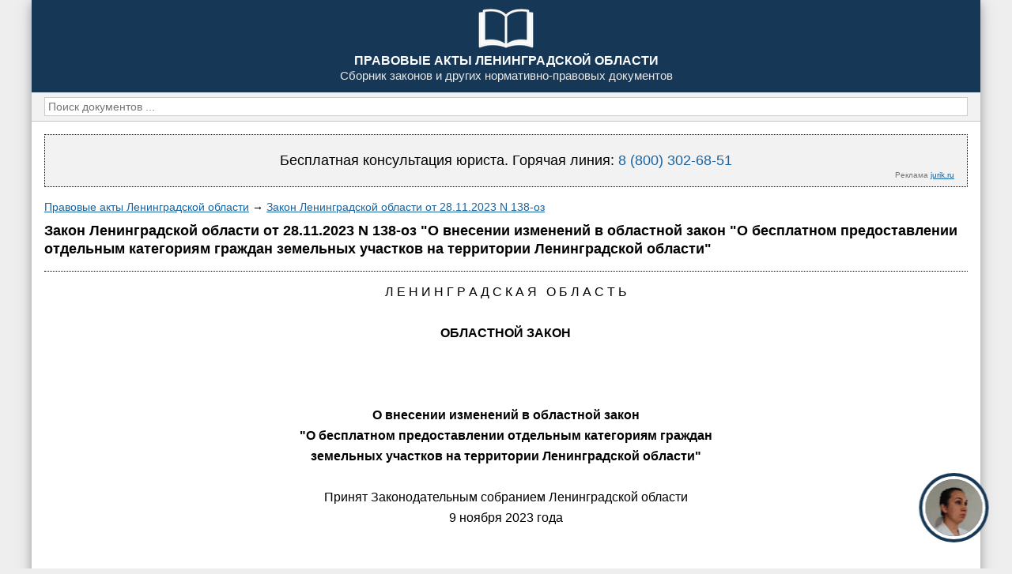

--- FILE ---
content_type: text/html; charset=UTF-8
request_url: https://lenoblpravo.ru/zakon/2023/11/28/n-138-oz/
body_size: 10571
content:
<!doctype html>
<html lang="ru">
<head>
<meta charset="utf-8">
<meta name="robots" content="noarchive">
<meta name="viewport" content="width=device-width,initial-scale=1">
<title>Закон Ленинградской области от 28.11.2023 N 138-оз</title>
<meta name="description" content="Закон Ленинградской области от 28.11.2023 N 138-оз &quot;О внесении изменений в областной закон &quot;О бесплатном предоставлении отдельным категориям граждан земельных участков на территории Ленинградской области&quot;">
<link rel="shortcut icon" type="image/ico" href="/favicon.ico" />

<style>
progress,sub,sup{vertical-align:baseline}[type=checkbox],[type=radio],legend{padding:0}button,hr,input{overflow:visible}.w3-display-container,.w3-tooltip,sub,sup{position:relative}.w3-bar .w3-button,legend{white-space:normal}.w3-image,article img{height:auto}.w3-image,legend,p,p.w3-n3{max-width:100%}html,table{box-sizing:border-box}html{-ms-text-size-adjust:100%;-webkit-text-size-adjust:100%;overflow-x:hidden}*,:after,:before{box-sizing:inherit}body{margin:0}.w3-display-container:hover .w3-display-hover,.w3-dropdown-hover:hover .w3-dropdown-content,article,aside,details,figcaption,figure,footer,header,main,menu,nav,section{display:block}summary{display:list-item}.w3-display-container:hover span.w3-display-hover,.w3-tooltip:hover .w3-text,audio,canvas,progress,video{display:inline-block}audio:not([controls]){display:none;height:0}.w3-display-hover,.w3-tooltip .w3-text,[hidden],template{display:none}a{background-color:transparent;color:#1863a1}a:active,a:hover{outline-width:0}abbr[title]{border-bottom:none;text-decoration:underline;text-decoration:underline dotted}b,strong{font-weight:bolder}dfn{font-style:italic}mark{background:#ff0;color:#000}small{font-size:80%}sub,sup{font-size:75%;line-height:0}sub{bottom:-.25em}sup{top:-.5em}figure{margin:1em 40px}img{border-style:none;vertical-align:middle}code,kbd,pre,samp{font-family:monospace,monospace;font-size:1em}button,input,optgroup,select,textarea{font:inherit;margin:0}optgroup{font-weight:700}button,select{text-transform:none}[type=button],[type=reset],[type=submit],button{-webkit-appearance:button}[type=button]::-moz-focus-inner,[type=reset]::-moz-focus-inner,[type=submit]::-moz-focus-inner,button::-moz-focus-inner{border-style:none;padding:0}.w3-bordered tr,.w3-table-all tr,.w3-ul li{border-bottom:1px solid #ddd}[type=button]:-moz-focusring,[type=reset]:-moz-focusring,[type=submit]:-moz-focusring,button:-moz-focusring{outline:ButtonText dotted 1px}fieldset{border:1px solid silver;margin:0 2px;padding:.35em .625em .75em}legend{color:inherit;display:table}textarea{overflow:auto}[type=number]::-webkit-inner-spin-button,[type=number]::-webkit-outer-spin-button{height:auto}[type=search]{-webkit-appearance:textfield;outline-offset:-2px}[type=search]::-webkit-search-decoration{-webkit-appearance:none}::-webkit-file-upload-button{-webkit-appearance:button;font:inherit}h3{font-size:24px}h4{font-size:20px}h5{font-size:18px}.w3-n14,.w3-n21,.w3-n27,.w3-n33,.w3-n35,.w3-n37,.w3-n38,.w3-n40,.w3-n46,.w3-n53,.w3-n54,.w3-n62,body,h6,html{font-size:16px}.w3-serif{font-family:serif}h1,h2,h3,h4,h5,h6{font-family:"Segoe UI",Arial,sans-serif;font-weight:400;margin:10px 0}h1,h2{font-weight:700}.w3-wide{letter-spacing:4px}hr{box-sizing:content-box;height:0;border:0;border-top:1px solid #eee;margin:20px 0}.w3-table,.w3-table-all{border-collapse:collapse;border-spacing:0;width:100%;display:table}.w3-badge,.w3-btn,.w3-button,.w3-tag{display:inline-block;text-align:center}.w3-table-all{border:1px solid #ccc}.w3-striped tbody tr:nth-child(2n),.w3-table-all tr:nth-child(2n){background-color:#f1f1f1}.w3-table-all tr:nth-child(odd){background-color:#fff}.w3-hoverable tbody tr:hover,.w3-ul.w3-hoverable li:hover{background-color:#ccc}.w3-bar-block.w3-center .w3-bar-item,.w3-centered tr td,.w3-centered tr th{text-align:center}.w3-table td,.w3-table th,.w3-table-all td,.w3-table-all th{padding:8px;display:table-cell;text-align:left;vertical-align:top}.w3-table td:first-child,.w3-table th:first-child,.w3-table-all td:first-child,.w3-table-all th:first-child{padding-left:16px}.w3-btn,.w3-button{border:none;padding:8px 16px;vertical-align:middle;overflow:hidden;text-decoration:none;color:inherit;background-color:inherit;cursor:pointer;white-space:nowrap;-webkit-touch-callout:none;-webkit-user-select:none;-khtml-user-select:none;-moz-user-select:none;-ms-user-select:none;user-select:none}.w3-modal,.w3-sidebar{overflow:auto;height:100%}.w3-btn:hover{box-shadow:0 8px 16px 0 rgba(0,0,0,.2),0 6px 20px 0 rgba(0,0,0,.19)}.w3-btn:disabled,.w3-button:disabled,.w3-disabled{cursor:not-allowed;opacity:.3}.w3-disabled *,:disabled *{pointer-events:none}.w3-btn.w3-disabled:hover,.w3-btn:disabled:hover{box-shadow:none}.w3-badge,.w3-tag{background-color:#000;color:#fff;padding-left:8px;padding-right:8px}.w3-badge,.w3-circle{border-radius:50%}.w3-ul{list-style-type:none;padding:0;margin:0}.w3-ul li{padding:8px 16px}.w3-ripple:active{opacity:.5}.w3-ripple{transition:opacity}.w3-input{display:block;border:none;border-bottom:1px solid #ccc;width:100%}.w3-select{padding:9px 0;width:100%;border:none;border-bottom:1px solid #ccc}.w3-dropdown-click,.w3-dropdown-hover{position:relative;display:inline-block;cursor:pointer}.w3-dropdown-click:hover,.w3-dropdown-click:hover>.w3-button:first-child,.w3-dropdown-hover:first-child,.w3-dropdown-hover:hover>.w3-button:first-child{background-color:#ccc;color:#000}.w3-dropdown-content{cursor:auto;color:#000;background-color:#fff;display:none;position:absolute;min-width:160px;margin:0;padding:0;z-index:1}.w3-check,.w3-radio{width:24px;height:24px;position:relative;top:6px}.w3-sidebar{width:200px;background-color:#fff;position:fixed!important;z-index:1}.w3-bar-block .w3-dropdown-click,.w3-bar-block .w3-dropdown-hover,.w3-modal,div.ya-site-form__input{width:100%}.w3-bar-block .w3-dropdown-click .w3-dropdown-content,.w3-bar-block .w3-dropdown-hover .w3-dropdown-content{min-width:100%}.w3-bar-block .w3-dropdown-click .w3-button,.w3-bar-block .w3-dropdown-hover .w3-button{width:100%;text-align:left;padding:8px 16px}#main,.w3-main{transition:margin-left .4s}.w3-modal{z-index:3;display:none;padding-top:100px;position:fixed;left:0;top:0;background-color:rgba(0,0,0,.4)}.w3-modal-content{margin:auto;background-color:#fff;position:relative;padding:0;outline:0;width:600px}.w3-bar{width:100%;overflow:hidden}.w3-center .w3-bar{display:inline-block;width:auto}.w3-bar .w3-bar-item{padding:8px 16px;float:left;width:auto;border:none;display:block;outline:0}.w3-bar .w3-dropdown-click,.w3-bar .w3-dropdown-hover{position:static;float:left}.w3-bar-block .w3-bar-item{width:100%;display:block;padding:8px 16px;text-align:left;border:none;white-space:normal;float:none;outline:0}.w3-block{display:block;width:100%}.w3-responsive{display:block;overflow-x:auto}.w3-bar:after,.w3-bar:before,.w3-cell-row:after,.w3-cell-row:before,.w3-clear:after,.w3-clear:before,.w3-container:after,.w3-container:before,.w3-panel:after,.w3-panel:before,.w3-row-padding:after,.w3-row-padding:before,.w3-row:after,.w3-row:before{content:"";display:table;clear:both}.w3-col,.w3-half,.w3-quarter,.w3-third,.w3-threequarter,.w3-twothird{float:left;width:100%}.w3-col.s1{width:8.33333%}.w3-col.s2{width:16.66666%}.w3-col.s3{width:24.99999%}.w3-col.s4{width:33.33333%}.w3-col.s5{width:41.66666%}.w3-col.s6{width:49.99999%}.w3-col.s7{width:58.33333%}.w3-col.s8{width:66.66666%}.w3-col.s9{width:74.99999%}.w3-col.s10{width:83.33333%}.w3-col.s11{width:91.66666%}.w3-col.s12{width:99.99999%}@media (min-width:601px){.w3-col.m1{width:8.33333%}.w3-col.m2{width:16.66666%}.w3-col.m3,.w3-quarter{width:24.99999%}.w3-col.m4,.w3-third{width:33.33333%}.w3-col.m5{width:41.66666%}.w3-col.m6,.w3-half{width:49.99999%}.w3-col.m7{width:58.33333%}.w3-col.m8,.w3-twothird{width:66.66666%}.w3-col.m9,.w3-threequarter{width:74.99999%}.w3-col.m10{width:83.33333%}.w3-col.m11{width:91.66666%}.w3-col.m12{width:99.99999%}}.w3-rest{overflow:hidden}.w3-stretch{margin-left:-16px;margin-right:-16px}.w3-auto,.w3-content{margin-left:auto;margin-right:auto}.w3-auto{max-width:1140px}.w3-cell-row{display:table;width:100%}.w3-cell{display:table-cell}.w3-cell-top{vertical-align:top}.w3-cell-middle,article img{vertical-align:middle}.w3-cell-bottom{vertical-align:bottom}.w3-hide{display:none!important}.w3-show,.w3-show-block{display:block!important}.w3-show-inline-block{display:inline-block!important}@media (max-width:1205px){.w3-auto{max-width:95%}}@media (max-width:600px){.w3-modal-content{margin:0 10px;width:auto!important}.w3-modal{padding-top:30px}.w3-dropdown-click.w3-mobile .w3-dropdown-content,.w3-dropdown-hover.w3-mobile .w3-dropdown-content{position:relative}.w3-hide-small{display:none!important}.w3-mobile{display:block;width:100%!important}.w3-bar-item.w3-mobile,.w3-dropdown-click.w3-mobile,.w3-dropdown-hover.w3-mobile{text-align:center}.w3-dropdown-click.w3-mobile,.w3-dropdown-click.w3-mobile .w3-btn,.w3-dropdown-click.w3-mobile .w3-button,.w3-dropdown-hover.w3-mobile,.w3-dropdown-hover.w3-mobile .w3-btn,.w3-dropdown-hover.w3-mobile .w3-button{width:100%}}@media (max-width:768px){.w3-modal-content{width:500px}.w3-modal{padding-top:50px}}@media (min-width:993px){.w3-col.l1{width:8.33333%}.w3-col.l2{width:16.66666%}.w3-col.l3{width:24.99999%}.w3-col.l4{width:33.33333%}.w3-col.l5{width:41.66666%}.w3-col.l6{width:49.99999%}.w3-col.l7{width:58.33333%}.w3-col.l8{width:66.66666%}.w3-col.l9{width:74.99999%}.w3-col.l10{width:83.33333%}.w3-col.l11{width:91.66666%}.w3-col.l12{width:99.99999%}.w3-modal-content{width:900px}.w3-hide-large{display:none!important}.w3-sidebar.w3-collapse{display:block!important}}@media (max-width:992px) and (min-width:601px){.w3-hide-medium{display:none!important}}@media (max-width:992px){.w3-sidebar.w3-collapse{display:none}.w3-main{margin-left:0!important;margin-right:0!important}.w3-auto{max-width:100%}}.w3-bottom,.w3-top{position:fixed;width:100%;z-index:1}.w3-top{top:0}.w3-bottom{bottom:0}.w3-overlay{position:fixed;display:none;width:100%;height:100%;top:0;left:0;right:0;bottom:0;background-color:rgba(0,0,0,.5);z-index:2}.w3-display-topleft{position:absolute;left:0;top:0}.w3-display-topright{position:absolute;right:0;top:0}.w3-display-bottomleft{position:absolute;left:0;bottom:0}.w3-display-bottomright{position:absolute;right:0;bottom:0}.w3-display-middle{position:absolute;top:50%;left:50%;transform:translate(-50%,-50%);-ms-transform:translate(-50%,-50%)}.w3-display-left{position:absolute;top:50%;left:0;transform:translate(0,-50%);-ms-transform:translate(0,-50%)}.w3-display-right{position:absolute;top:50%;right:0;transform:translate(0,-50%);-ms-transform:translate(0,-50%)}.w3-display-topmiddle{position:absolute;left:50%;top:0;transform:translate(-50%,0);-ms-transform:translate(-50%,0)}.w3-display-bottommiddle{position:absolute;left:50%;bottom:0;transform:translate(-50%,0);-ms-transform:translate(-50%,0)}.w3-display-position{position:absolute}.w3-round-small{border-radius:2px}.w3-round,.w3-round-medium{border-radius:4px}.w3-round-large{border-radius:8px}.w3-round-xlarge{border-radius:16px}.w3-round-xxlarge{border-radius:32px}.w3-row-padding,.w3-row-padding>.w3-col,.w3-row-padding>.w3-half,.w3-row-padding>.w3-quarter,.w3-row-padding>.w3-third,.w3-row-padding>.w3-threequarter,.w3-row-padding>.w3-twothird{padding:0 8px}.w3-container,.w3-panel{padding:.01em 16px}.w3-code,.w3-codespan{font-family:Consolas,"courier new";font-size:16px}.w3-code{width:auto;background-color:#fff;padding:8px 12px;border-left:4px solid #4caf50;word-wrap:break-word}.w3-codespan{color:#dc143c;background-color:#f1f1f1;padding-left:4px;padding-right:4px;font-size:110%}.w3-card,.w3-card-2{box-shadow:0 2px 5px 0 rgba(0,0,0,.16),0 2px 10px 0 rgba(0,0,0,.12)}.w3-card-4,.w3-hover-shadow:hover{box-shadow:0 4px 10px 0 rgba(0,0,0,.2),0 4px 20px 0 rgba(0,0,0,.19)}.w3-spin{animation:2s linear infinite w3-spin}@keyframes w3-spin{0%{transform:rotate(0)}100%{transform:rotate(359deg)}}.w3-animate-fading{animation:10s infinite fading}@keyframes fading{0%,100%{opacity:0}50%{opacity:1}}.w3-animate-opacity{animation:.8s opac}@keyframes opac{from{opacity:0}to{opacity:1}}.w3-animate-top{position:relative;animation:.4s animatetop}@keyframes animatetop{from{top:-300px;opacity:0}to{top:0;opacity:1}}.w3-animate-left{position:relative;animation:.4s animateleft}@keyframes animateleft{from{left:-300px;opacity:0}to{left:0;opacity:1}}.w3-animate-right{position:relative;animation:.4s animateright}@keyframes animateright{from{right:-300px;opacity:0}to{right:0;opacity:1}}.w3-animate-bottom{position:relative;animation:.4s animatebottom}@keyframes animatebottom{from{bottom:-300px;opacity:0}to{bottom:0;opacity:1}}.w3-animate-zoom{animation:.6s animatezoom}@keyframes animatezoom{from{transform:scale(0)}to{transform:scale(1)}}.w3-animate-input{transition:width .4s ease-in-out}.w3-animate-input:focus{width:100%!important}.w3-hover-opacity:hover,.w3-opacity{opacity:.6}.w3-hover-opacity-off:hover,.w3-opacity-off{opacity:1}.w3-opacity-max{opacity:.25}.w3-opacity-min{opacity:.75}.w3-grayscale-max,.w3-greyscale-max,.w3-hover-grayscale:hover,.w3-hover-greyscale:hover{filter:grayscale(100%)}.w3-grayscale,.w3-greyscale{filter:grayscale(75%)}.w3-grayscale-min,.w3-greyscale-min{filter:grayscale(50%)}.w3-sepia{filter:sepia(75%)}.w3-hover-sepia:hover,.w3-sepia-max{filter:sepia(100%)}.w3-sepia-min{filter:sepia(50%)}.w3-tiny{font-size:10px!important}.w3-large{font-size:18px!important}.w3-xlarge{font-size:24px!important}.w3-xxlarge{font-size:36px!important}.w3-xxxlarge{font-size:48px!important}.w3-jumbo{font-size:64px!important}.w3-left-align{text-align:left!important}.w3-right-align{text-align:right!important}.w3-justify{text-align:justify!important}.w3-center{text-align:center!important}.w3-border-0{border:0!important}.w3-border{border:1px solid #ccc!important}.w3-border-top{border-top:1px solid #ccc!important}.w3-border-bottom{border-bottom:1px solid #ccc!important}.w3-border-left{border-left:1px solid #ccc!important}.w3-border-right{border-right:1px solid #ccc!important}.w3-topbar{border-top:6px solid #ccc!important}.w3-bottombar{border-bottom:6px solid #ccc!important}.w3-leftbar{border-left:6px solid #ccc!important}.w3-rightbar{border-right:6px solid #ccc!important}.w3-code,.w3-margin-16,.w3-section{margin-top:16px!important;margin-bottom:16px!important}.w3-margin{margin:16px!important}.w3-margin-left{margin-left:16px!important}.w3-margin-right{margin-right:16px!important}.w3-padding-small{padding:4px 8px!important}.w3-padding{padding:8px 16px!important}.w3-padding-large{padding:12px 24px!important}.w3-padding-16{padding-top:16px!important;padding-bottom:16px!important}.w3-padding-24{padding-top:24px!important;padding-bottom:24px!important}.w3-padding-32{padding-top:32px!important;padding-bottom:32px!important}.w3-padding-48{padding-top:48px!important;padding-bottom:48px!important}.w3-padding-64{padding-top:64px!important;padding-bottom:64px!important}.w3-left{float:left!important}.w3-right{float:right!important}.w3-button:hover{color:#000!important;background-color:#ccc!important}.w3-hover-none:hover,.w3-transparent{background-color:transparent!important}.w3-hover-none:hover{box-shadow:none!important}.w3-amber,.w3-hover-amber:hover{color:#000!important;background-color:#ffc107!important}.w3-aqua,.w3-hover-aqua:hover{color:#000!important;background-color:#0ff!important}.w3-blue,.w3-hover-blue:hover{color:#fff!important;background-color:#2196f3!important}.w3-hover-light-blue:hover,.w3-light-blue{color:#000!important;background-color:#87ceeb!important}.w3-brown,.w3-hover-brown:hover{color:#fff!important;background-color:#795548!important}.w3-cyan,.w3-hover-cyan:hover{color:#000!important;background-color:#00bcd4!important}.w3-blue-gray,.w3-blue-grey,.w3-hover-blue-gray:hover,.w3-hover-blue-grey:hover{color:#fff!important;background-color:#607d8b!important}.w3-green,.w3-hover-green:hover{color:#fff!important;background-color:#4caf50!important}.w3-hover-light-green:hover,.w3-light-green{color:#000!important;background-color:#8bc34a!important}.w3-hover-indigo:hover,.w3-indigo{color:#fff!important;background-color:#3f51b5!important}.w3-hover-khaki:hover,.w3-khaki{color:#000!important;background-color:khaki!important}.w3-hover-lime:hover,.w3-lime{color:#000!important;background-color:#cddc39!important}.w3-hover-orange:hover,.w3-orange{color:#000!important;background-color:#ff9800!important}.w3-deep-orange,.w3-hover-deep-orange:hover{color:#fff!important;background-color:#ff5722!important}.w3-hover-pink:hover,.w3-pink{color:#fff!important;background-color:#e91e63!important}.w3-hover-purple:hover,.w3-purple{color:#fff!important;background-color:#9c27b0!important}.w3-deep-purple,.w3-hover-deep-purple:hover{color:#fff!important;background-color:#673ab7!important}.w3-hover-red:hover,.w3-red{color:#fff!important;background-color:#f44336!important}.w3-hover-sand:hover,.w3-sand{color:#000!important;background-color:#fdf5e6!important}.w3-hover-teal:hover,.w3-teal{color:#fff!important;background-color:#009688!important}.w3-hover-yellow:hover,.w3-yellow{color:#000!important;background-color:#ffeb3b!important}.w3-hover-white:hover,.w3-white{color:#000!important;background-color:#fff!important}.w3-black,.w3-hover-black:hover,table.ya-site-form__search{background-color:#000!important}.w3-black,.w3-hover-black:hover{color:#fff!important}.w3-gray,.w3-grey,.w3-hover-gray:hover,.w3-hover-grey:hover{color:#000!important;background-color:#9e9e9e!important}.w3-hover-light-gray:hover,.w3-hover-light-grey:hover,.w3-light-gray,.w3-light-grey{color:#000!important;background-color:#f1f1f1!important}.w3-dark-gray,.w3-dark-grey,.w3-hover-dark-gray:hover,.w3-hover-dark-grey:hover{color:#fff!important;background-color:#616161!important}.w3-hover-pale-red:hover,.w3-pale-red{color:#000!important;background-color:#fdd!important}.w3-hover-pale-green:hover,.w3-pale-green{color:#000!important;background-color:#dfd!important}.w3-hover-pale-yellow:hover,.w3-pale-yellow{color:#000!important;background-color:#ffc!important}.w3-hover-pale-blue:hover,.w3-pale-blue{color:#000!important;background-color:#dff!important}.w3-hover-text-amber:hover,.w3-text-amber{color:#ffc107!important}.w3-hover-text-aqua:hover,.w3-text-aqua{color:#0ff!important}.w3-hover-text-blue:hover,.w3-text-blue{color:#2196f3!important}.w3-hover-text-light-blue:hover,.w3-text-light-blue{color:#87ceeb!important}.w3-hover-text-brown:hover,.w3-text-brown{color:#795548!important}.w3-hover-text-cyan:hover,.w3-text-cyan{color:#00bcd4!important}.w3-hover-text-blue-gray:hover,.w3-hover-text-blue-grey:hover,.w3-text-blue-gray,.w3-text-blue-grey{color:#607d8b!important}.w3-hover-text-green:hover,.w3-text-green{color:#4caf50!important}.w3-hover-text-light-green:hover,.w3-text-light-green{color:#8bc34a!important}.w3-hover-text-indigo:hover,.w3-text-indigo{color:#3f51b5!important}.w3-hover-text-khaki:hover,.w3-text-khaki{color:#b4aa50!important}.w3-hover-text-lime:hover,.w3-text-lime{color:#cddc39!important}.w3-hover-text-orange:hover,.w3-text-orange{color:#ff9800!important}.w3-hover-text-deep-orange:hover,.w3-text-deep-orange{color:#ff5722!important}.w3-hover-text-pink:hover,.w3-text-pink{color:#e91e63!important}.w3-hover-text-purple:hover,.w3-text-purple{color:#9c27b0!important}.w3-hover-text-deep-purple:hover,.w3-text-deep-purple{color:#673ab7!important}.w3-hover-text-red:hover,.w3-text-red{color:#f44336!important}.w3-hover-text-sand:hover,.w3-text-sand{color:#fdf5e6!important}.w3-hover-text-teal:hover,.w3-text-teal{color:#009688!important}.w3-hover-text-yellow:hover,.w3-text-yellow{color:#d2be0e!important}.w3-hover-text-white:hover,.w3-text-white{color:#fff!important}.w3-hover-text-black:hover,.w3-text-black,body,html{color:#000!important}.w3-hover-text-gray:hover,.w3-hover-text-grey:hover,.w3-text-gray,.w3-text-grey{color:#757575!important}.w3-hover-text-light-gray:hover,.w3-hover-text-light-grey:hover,.w3-text-light-gray,.w3-text-light-grey{color:#f1f1f1!important}.w3-hover-text-dark-gray:hover,.w3-hover-text-dark-grey:hover,.w3-text-dark-gray,.w3-text-dark-grey{color:#3a3a3a!important}.w3-border-amber,.w3-hover-border-amber:hover{border-color:#ffc107!important}.w3-border-aqua,.w3-hover-border-aqua:hover{border-color:#0ff!important}.w3-border-blue,.w3-hover-border-blue:hover{border-color:#2196f3!important}.w3-border-light-blue,.w3-hover-border-light-blue:hover{border-color:#87ceeb!important}.w3-border-brown,.w3-hover-border-brown:hover{border-color:#795548!important}.w3-border-cyan,.w3-hover-border-cyan:hover{border-color:#00bcd4!important}.w3-border-blue-gray,.w3-border-blue-grey,.w3-hover-border-blue-gray:hover,.w3-hover-border-blue-grey:hover{border-color:#607d8b!important}.w3-border-green,.w3-hover-border-green:hover{border-color:#4caf50!important}.w3-border-light-green,.w3-hover-border-light-green:hover{border-color:#8bc34a!important}.w3-border-indigo,.w3-hover-border-indigo:hover{border-color:#3f51b5!important}.w3-border-khaki,.w3-hover-border-khaki:hover{border-color:khaki!important}.w3-border-lime,.w3-hover-border-lime:hover{border-color:#cddc39!important}.w3-border-orange,.w3-hover-border-orange:hover{border-color:#ff9800!important}.w3-border-deep-orange,.w3-hover-border-deep-orange:hover{border-color:#ff5722!important}.w3-border-pink,.w3-hover-border-pink:hover{border-color:#e91e63!important}.w3-border-purple,.w3-hover-border-purple:hover{border-color:#9c27b0!important}.w3-border-deep-purple,.w3-hover-border-deep-purple:hover{border-color:#673ab7!important}.w3-border-red,.w3-hover-border-red:hover{border-color:#f44336!important}.w3-border-sand,.w3-hover-border-sand:hover{border-color:#fdf5e6!important}.w3-border-teal,.w3-hover-border-teal:hover{border-color:#009688!important}.w3-border-yellow,.w3-hover-border-yellow:hover{border-color:#ffeb3b!important}.w3-border-white,.w3-hover-border-white:hover{border-color:#fff!important}.w3-border-black,.w3-hover-border-black:hover{border-color:#000!important}.w3-border-gray,.w3-border-grey,.w3-hover-border-gray:hover,.w3-hover-border-grey:hover{border-color:#9e9e9e!important}.w3-border-light-gray,.w3-border-light-grey,.w3-hover-border-light-gray:hover,.w3-hover-border-light-grey:hover{border-color:#f1f1f1!important}.w3-border-dark-gray,.w3-border-dark-grey,.w3-hover-border-dark-gray:hover,.w3-hover-border-dark-grey:hover{border-color:#616161!important}.w3-border-pale-red,.w3-hover-border-pale-red:hover{border-color:#ffe7e7!important}.w3-border-pale-green,.w3-hover-border-pale-green:hover{border-color:#e7ffe7!important}.w3-border-pale-yellow,.w3-hover-border-pale-yellow:hover{border-color:#ffc!important}.w3-border-pale-blue,.w3-hover-border-pale-blue:hover{border-color:#e7ffff!important}h1,ul.w3-ul li{border-bottom:1px dotted #000}.w3-rcol{line-height:1.4;font-size:15px;margin-top:2px}.w3-rcol p{margin-bottom:8px}.w3-top-menu{background-color:#344c64}.w3-bar a,.w3-bar-block a{color:#fff}.w3-t a,article a,ul.w3-ul a{color:#000}w3-dropdown-content a{display:block;padding-top:3px;padding-bottom:3px}body,html{font-family:Arial,sans-serif;line-height:1.3;background-color:#eee}h1{font-size:18px;padding-bottom:16px}h2{font-size:16px}.w3-dropdown-content a,.w3-sidenav a{font-size:14px}.w3-small{font-size:14px!important}.w3-medium{font-size:16px!important}.w3-jt,.w3-n,.w3-t,.w3-tl,.w3-tl2,tr td p.w3-n6,ul.w3-ul li{font-size:16px}.w3-padding-bottom-6{padding-bottom:6px!important}table td{padding:2px}article{overflow-x:auto!important;margin-bottom:16px}.w3-margin-8{margin-top:8px!important;margin-bottom:8px!important}.w3-margin-top{margin-top:16px!important}.w3-margin-bottom{margin-bottom:16px!important}.w3-margin-top-8{margin-top:8px!important}.w3-margin-bottom-8{margin-bottom:8px!important}.w3-breadcrumb,.w3-panel{margin-bottom:0;margin-top:0}.w3-cl,.w3-dl,.w3-nf{font-family:'Courier New';font-weight:400;font-style:normal;text-decoration:none;vertical-align:baseline;font-size:16px;white-space:pre}.w3-jt,.w3-tp{font-family:Tahoma;font-style:normal;vertical-align:baseline;text-decoration:none}.w3-jt{font-weight:400}.w3-n,.w3-tl,.w3-tl2{font-weight:400;font-style:normal;text-decoration:none;vertical-align:baseline}.w3-t,p.w3-n2,p.w3-n8{font-weight:700}.w3-t{font-style:normal;text-decoration:none;vertical-align:baseline}.w3-tp{font-weight:400;font-size:15px}.w3-t a{text-decoration:none}.w3-blue-grey{background-color:#163755!important}.w3-light-grey{background-color:#f2f2f2!important}.w3-breadcrumb{font-size:14px}.w3-n81,.w3-panel{font-size:15px}.w3-popular-list div{border-top:1px dotted #fff;padding-top:6px;padding-bottom:6px;font-size:15px}.w3-popular-list div a{text-decoration:none}header{padding-top:2px;padding-bottom:4px}footer{margin-top:2px;padding-top:14px;padding-bottom:14px}ul.w3-ul{margin-top:4px!important;margin-bottom:0!important}p,p.w3-n3,p.w3-n6{text-indent:5%;margin:6px 0;text-align:justify;border:0}ul.w3-ul li{text-indent:0!important;padding:8px 2px 8px 0}.w3-ul li:last-child{border-bottom:none}ul.w3-ul a{text-decoration:none;display:block}.w3-ul.w3-hoverable li:hover{background-color:#f3f3f3}.w3-content{max-width:1200px!important}.w3-input{padding:2px 4px!important;color:#757575}article img{max-width:100%!important}p,p.w3-n3{padding:0}table,td{border-spacing:0;border:1px #a0a0a0}p.w3-n6{max-width:100%;padding:0;font-size:17px}p.w3-n11,p.w3-n7{margin-left:5%;max-width:100%;text-indent:0}p.w3-n7{text-align:left}p.w3-n11{text-align:justify}p.w3-n8{text-indent:-15%;margin-left:17%;margin-right:5%;max-width:80%;text-align:left}p.w3-n1{text-indent:0;margin-left:40%;max-width:60%;text-align:center}p.w3-n2,p.w3-n5{text-indent:0;margin-left:5%;margin-right:5%;max-width:90%;text-align:center}p.w3-n4,p.w3-n9{text-align:left}p.w3-n4{white-space:pre;overflow-wrap:normal;text-indent:0;max-width:4000px;font-size:17px;font-family:monospace}p.w3-n79,p.w3-n80{font-family:monospace;margin:0;overflow-wrap:normal;white-space:nowrap;text-indent:0}p.w3-n9{text-indent:0}.w3-n48,.w3-n73{vertical-align:baseline;font-size:100%;font-weight:400;font-style:normal}p.w3-n13{text-indent:0;text-align:right}p.w3-n10{text-indent:0;text-align:justify}p.w3-n80{font-size:10pt}.w3-n73{text-decoration:none}.w3-n48{text-decoration:underline}.w3-n39,.w3-n72{vertical-align:baseline;font-size:100%;font-weight:400;font-style:italic}.w3-n72{text-decoration:none}.w3-n39{text-decoration:underline}.w3-n42,.w3-n69{vertical-align:baseline;font-size:100%;font-weight:700;font-style:normal}.w3-n69{text-decoration:none}.w3-n42{text-decoration:underline}.w3-n20,.w3-n36{vertical-align:baseline;font-size:100%;font-style:italic;font-weight:700}.w3-n36{text-decoration:none}#ya-site-results a:link,.w3-n20{text-decoration:underline}.w3-n44,.w3-n52{line-height:100%;font-size:15px;font-weight:400;font-style:normal;text-decoration:none}.w3-n44{vertical-align:bottom}.w3-n52,td{vertical-align:top}p.w3-n79{font-size:11pt}table{table-layout:fixed;margin:0 0 4px;padding:0;text-indent:0;text-align:left;border-collapse:collapse}tr .w3-n4{page-break-inside:avoid}td{empty-cells:show;padding:6px 4px;text-indent:0}td div{margin:0;border:0;padding:0;display:inline-block;-ms-writing-mode:tb-rl;-ms-transform:rotate(180deg)}.w3-n16 td,.w3-n21 td,.w3-n29 td,.w3-n33 td,.w3-n46 td,.w3-n47 td,.w3-n50 td,.w3-n54 td,.w3-n71 td,table td.w3-n30,table.w3-n23 tr td,table.w3-n25 tr td,table.w3-n31 tr td,table.w3-n41 tr td,table.w3-n45 tr td,table.w3-n64 tr td,table.w3-n65 tr td,table.w3-n76 tr td{border-style:none}.w3-n14 td,.w3-n17 td,.w3-n19 td,.w3-n22 td,.w3-n27 td,.w3-n49 td,.w3-n53 td,.w3-n62 td,.w3-n70 td,table td.w3-n74,table.w3-n34 tr td,table.w3-n35 tr td,table.w3-n37 tr td,table.w3-n38 tr td,table.w3-n40 tr td,table.w3-n55 tr td,table.w3-n57 tr td,table.w3-n67 tr td{border-style:solid}table td.w3-n24{border-style:solid none none}table td.w3-n43{border-style:none solid none none}table td.w3-n56{border-style:solid solid none none}table td.w3-n18{border-style:none none solid}table td.w3-n58{border-style:solid none}table td.w3-n61{border-style:none solid solid none}table td.w3-n59{border-style:solid solid solid none}table td.w3-n26{border-style:none none none solid}table td.w3-n77{border-style:solid none none solid}table td.w3-n32{border-style:none solid}table td.w3-n60{border-style:solid solid none}table td.w3-n66{border-style:none none solid solid}table td.w3-n75{border-style:solid none solid solid}table td.w3-n51{border-style:none solid solid}.w3-n21 td,.w3-n21 td p,.w3-n27 td,.w3-n27 td p,.w3-n31 td,.w3-n31 td p,.w3-n38 td,.w3-n38 td p,.w3-n47 td,.w3-n47 td p,.w3-n49 td,.w3-n49 td p,.w3-n67 td,.w3-n67 td p,.w3-n68 td,.w3-n68 td p,.w3-n76 td,.w3-n76 td p,td,td p,tr td p.w3-n9{text-indent:0;margin:0;max-width:100%;text-align:left}.w3-n16 td,.w3-n16 td p,.w3-n19 td,.w3-n19 td p,.w3-n25 td,.w3-n25 td p,.w3-n28 td,.w3-n28 td p,.w3-n34 td,.w3-n34 td p,.w3-n35 td,.w3-n35 td p,.w3-n53 td,.w3-n53 td p,.w3-n54 td,.w3-n54 td p,.w3-n65 td,.w3-n65 td p,tr td p.w3-n5{text-indent:0;margin:0;max-width:100%;text-align:center}.w3-n14 td,.w3-n14 td p,.w3-n33 td,.w3-n33 td p,.w3-n40 td,.w3-n40 td p,.w3-n41 td,.w3-n41 td p,.w3-n45 td,.w3-n45 td p,.w3-n50 td,.w3-n50 td p,.w3-n57 td,.w3-n57 td p,.w3-n63 td,.w3-n63 td p,.w3-n70 td,.w3-n70 td p,tr td p.w3-n13{text-indent:0;margin:0;max-width:100%;text-align:right}.w3-n15 td,.w3-n15 td p,.w3-n22 td,.w3-n22 td p,.w3-n23 td,.w3-n23 td p,.w3-n29 td,.w3-n29 td p,.w3-n37 td,.w3-n37 td p,.w3-n46 td,.w3-n46 td p,.w3-n55 td,.w3-n55 td p,.w3-n62 td,.w3-n62 td p,.w3-n64 td,.w3-n64 td p,tr td p.w3-n10{text-indent:0;margin:0;max-width:100%;text-align:justify}tr td p.w3-n3,tr td p.w3-n6{text-indent:5%;margin:0;text-align:justify}tr td p.w3-n3,tr td p.w3-n6{max-width:100%}tr td p.w3-n11,tr td p.w3-n7{text-indent:0;margin:0 0 0 38px;max-width:100%}tr td p.w3-n7{text-align:left}tr td p.w3-n11{text-align:justify}tr td p.w3-n8{text-indent:-81px;margin:0 38px 0 119px;max-width:100%;text-align:left;font-weight:700}tr td p.w3-n2{text-indent:0;margin:0 38px;max-width:100%;text-align:center;font-weight:700}tr.w3-n78 td{visibility:hidden;height:0;border-style:none;padding:0;font-size:4px;line-height:.125em}tr td p.w3-n4{max-width:100%;text-align:left;font-size:14px;font-family:"courier new",courier,monospace}div.clip,div.fragments{page:any}table.ya-site-form__search-input-layout{table-layout:auto!important}.b-head__l,.b-head__r{padding:2px!important;vertical-align:inherit}img.b-head__logo{max-width:none!important;padding-bottom:8px}.b-head__found{text-align:left;margin-left:90px}
</style>



</head>

<body>
<!-- -->

<div class="w3-content w3-white w3-card-4">
<header class="w3-blue-grey">
<div class="w3-center" style="font-size:14px; padding-top:8px
; padding-bottom:5px
;"> <a href="/"><img src="/lenoblpravo.png" width="74" height="52" alt="Правовые акты Ленинградской области"/></a></div>
<div class="w3-center" style="border-bottom:#A8A8A8 0px solid; line-height:1.2; font-size:16px;"><strong>ПРАВОВЫЕ АКТЫ ЛЕНИНГРАДСКОЙ ОБЛАСТИ</strong></div>
<div class="w3-center" style="color:#e9e9e9; padding-bottom:8px; font-size:15px;">Сборник законов и других нормативно-правовых документов</div>
</header>

<!-- -->
<div style="background-color:#F2F2F2; border-bottom:#B8CAD8 1px solid; padding-left:16px; padding-right:16px; padding-top:6px; padding-bottom:6px;">
<form action="https://lenoblpravo.ru/search/" method="get" target="_blank" accept-charset="utf-8">
<input type="hidden" name="searchid" value="2331640"/>
<input class="w3-input w3-border w3-small" type="search" name="text" placeholder="Поиск документов ..."/>
</form>
</div>

<div class="w3-row-padding w3-margin-top">
<div class="w3-col l12 s12 w3-container">

<!-- -->
<div class="w3-margin-bottom w3-center"> <div class="w3-margin-bottom w3-center w3-padding w3-large w3-light-grey" style="border: 1px dotted #000!important;"> <noindex><div style="margin-top:13px; margin-bottom:0px;">Бесплатная консультация юриста. Горячая линия: <a style="text-decoration:none" rel="nofollow" href="tel:+78003026851"><img src="https://jurik.ru/api/image/219" alt="" style="position:absolute;left:-999999px;" /> 8 (800) 302-68-51</a></div><div class="w3-tiny w3-right-align w3-text-grey">Реклама&nbsp;<a href="https://jurik.ru/?erid=LjN8KLWjf" target="_blank">jurik.ru</a></div></noindex> </div> </div>

<nav class="w3-breadcrumb"><a href ="/">Правовые акты Ленинградской области</a> &#8594; <a href ="/zakon/2023/11/28/n-138-oz/">Закон Ленинградской области от 28.11.2023 N 138-оз</a></nav>
<article>
<h1>Закон Ленинградской области от 28.11.2023 N 138-оз &quot;О внесении изменений в областной закон &quot;О бесплатном предоставлении отдельным категориям граждан земельных участков на территории Ленинградской области&quot;</h1>
  
  
<div class="w3-center">
<div class="w3-margin-bottom">
<!-- -->

</div>
</div>


<p class="w3-n5"><span>Л Е Н И Н
Г Р А Д С К А Я&nbsp;&nbsp; О Б Л А С Т Ь</span></p><p class="w3-n5"><span>&nbsp;</span></p><p class="w3-n5"><b><span>ОБЛАСТНОЙ ЗАКОН</span></b></p><p class="w3-n5"><span>&nbsp;</span></p><p class="w3-n5"><span>&nbsp;</span></p><p class="w3-n5"><span>&nbsp;</span></p><p class="w3-n5"><b><span>О внесении изменений в областной закон</span></b></p><p class="w3-n5"><b><span>&quot;О бесплатном предоставлении
отдельным категориям граждан</span></b></p><p class="w3-n5"><b><span>земельных участков на территории
Ленинградской области</span></b><b><span>&quot;</span></b></p><p class="w3-n5"><span>&nbsp;</span></p><p class="w3-n5"><span>Принят Законодательным собранием Ленинградской
области</span></p><p class="w3-n5"><span>9 ноября 2023 года</span></p><p class="w3-n5"><span>&nbsp;</span></p><p class="w3-n5"><span>&nbsp;</span></p><p><b><span>Статья 1</span></b></p><p><span>Внести в областной закон от 14
октября 2008 года N&nbsp;105-оз &quot;О бесплатном предоставлении отдельным
категориям граждан земельных участков на территории Ленинградской области&quot;
(с последующими изменениями) следующие изменения:</span></p><p><span>1) в статье 1:</span></p><p><span>а) часть 1 дополнить пунктом 3<sup>2</sup>
следующего содержания:</span></p><p><span>&quot;3<sup>2</sup>) гражданам
Российской Федерации, являющимся медицинскими работниками медицинских
организаций государственной системы здравоохранения Ленинградской области,
имеющим стаж работы в указанных медицинских организациях не менее пяти лет;&quot;;</span></p><p><span>б) абзац второй части 1<sup>1</sup>
после слова &quot;пунктах&quot; дополнить цифрами &quot;3<sup>2</sup>,&quot;;</span></p><p><span>в) часть 2 после слова &quot;пунктах&quot;
дополнить цифрами &quot;3<sup>2</sup>,&quot;;</span></p><p><span>2) в статье 3:</span></p><p><span>а) в части 1:</span></p><p><span>после слова &quot;закона&quot; дополнить
словами &quot;(за исключением граждан, указанных в пункте 3<sup>2</sup> части 1
статьи 1 настоящего областного закона)&quot;;</span></p><p><span>дополнить абзацем следующего содержания:</span></p><p><span>&quot;Гражданам, указанным в пункте 3<sup>2</sup>
части 1 статьи 1 настоящего областного закона, земельные участки для индивидуального
жилищного строительства предоставляются в границах населенных пунктов
поселения, на территории которого расположена медицинская организация
государственной системы здравоохранения Ленинградской области, с которой
указанные граждане состоят в трудовых отношениях, земельные участки для ведения
садоводства для собственных нужд предоставляются в границах населенных пунктов
указанного поселения либо на землях сельскохозяйственного назначения,
расположенных на территории поселений, входящих в состав муниципального района,
на территории которого расположена указанная медицинская организация.&quot;;</span></p><p><span>б) часть 2 после
слова &quot;проживающих&quot; дополнить словами &quot;(работающих</span><span> – в отношении
граждан, указанных в пункте 3<sup>2</sup> части 1 статьи 1 настоящего
областного закона)&quot;, после слова &quot;проживающим&quot; дополнить словами
&quot;(работающим – в отношении граждан, указанных в пункте 3<sup>2</sup> части
1 статьи 1 настоящего областного закона)&quot;;</span></p><p><span>в) часть 3 после слов &quot;проживающим
на территории городского округа,&quot; дополнить словами &quot;либо гражданам,
указанным в пункте 3<sup>2</sup> части 1 статьи 1 настоящего областного закона,
состоящим в трудовых отношениях с медицинской организацией государственной
системы здравоохранения Ленинградской области, расположенной на территории
городского округа,&quot;;</span></p><p><span>3) в статье 4:</span></p><p><span>а) часть 1 после слова &quot;закона&quot;
дополнить словами &quot;(за исключением граждан, указанных в пункте 3<sup>2</sup>
части 1 статьи 1 настоящего областного закона)&quot;, дополнить новым вторым
предложением следующего содержания: &quot;Граждане, указанные в пункте 3<sup>2</sup>
части 1 статьи 1 настоящего областного закона, подают заявление в орган учета
по месту расположения медицинской организации государственной системы
здравоохранения Ленинградской области, с которой указанные граждане состоят в
трудовых отношениях.&quot;;</span></p><p><span>б) пункт 5 части 9 после слов &quot;субъект
Российской Федерации&quot; дополнить словами &quot;(за исключением граждан,
указанных в пункте 3<sup>2</sup> части 1 статьи 1 настоящего областного закона)&quot;.</span></p><p><b><span>&nbsp;</span></b></p><p><b><span>Статья 2</span></b></p><p><span>Настоящий областной закон вступает в
силу по истечении 10 дней после дня его официального опубликования.</span></p><p><span>&nbsp;</span></p><p><span>&nbsp;</span></p><table border="0" cellspacing="0" cellpadding="0" style="border-collapse:collapse"><tr><td width="328" valign="top" style="width:246.35pt;padding:0cm 5.4pt 0cm 5.4pt"><p><span>Губернатор
</span></p><p><span>Ленинградской
области</span></p></td><td width="328" valign="top" style="width:246.35pt;padding:0cm 5.4pt 0cm 5.4pt"><p class="w3-n13"><span>&nbsp;</span></p><p class="w3-n13"><span>А. Дрозденко</span></p></td></tr></table><p><span>&nbsp;</span></p><p><span>&nbsp;</span></p><p><span>&nbsp;</span></p><p><span>Санкт-Петербург</span></p><p><span>28 ноября 2023 года</span></p><p><span>N&nbsp;138-оз</span></p><p><span>&nbsp;</span></p>


</article>

<div class="w3-center">
<div class="w3-margin-bottom">
<!-- -->

</div>
</div>

<div><div class="w3-center w3-margin-bottom w3-margin-top w3-small"><em>Закон Ленинградской области &quot;О внесении изменений в областной закон &quot;О бесплатном предоставлении отдельным категориям граждан земельных участков на территории Ленинградской области&quot; от 28.11.2023 N 138-оз </em></div></div><nav class="w3-margin-top w3-margin-bottom w3-padding w3-light-grey" style="border-top: 1px dotted #000!important; border-bottom: 1px dotted #000!important;"><div class="w3-center">‹ <a style="text-decoration:underline; color:#000!important;" href="/zakon/2023/11/28/n-139-oz/">Предыдущий документ</a> | <a style="text-decoration:underline; color:#000!important;" href="/zakon/2023/11/28/n-137-oz/">Следующий документ</a> ›</div></nav></div>

</div>

<footer class="w3-center w3-theme w3-blue-grey w3-medium"><div><span style="line-height:1.0; font-size:15px; color:#fff!important;">«Сборник правовых актов Ленинградской области», 2026 год</span><span style="color:#CFD8DC!important;"></span><br><span style="color:#CFD8DC!important; font-size:13px;line-height:1.0;">Размещение документов на сайте не является их официальной публикацией и<br>носит исключительно справочный характер</span><br><span><a href="/politika/" style="color:#CFD8DC!important; line-height:1.3; font-size:13px;">Политика конфиденциальности</a></span><br><span><a href="/" style="color:#CFD8DC!important; line-height:1.3; font-size:13px;">lenoblpravo.ru</a></span></div></footer>

</div>

<script> (async function(){ const widget = document.createElement('div'); const customElem = document.createElement('gainnet-widget-206673'); widget.classList.add('gainnet-widget'); widget.dataset.promoId = 206673; widget.dataset.webApi = 57168448; widget.dataset.widgetId = 13; widget.dataset.adBlock = '/8d28f28eb208d7d91a61d7b7751d395d.php?url='; widget.dataset.type = 'default'; let place206673 = document.currentScript; let s206673=document.createElement('script'); s206673.type='module'; s206673.dataset.type='newpromo'; s206673.charset='utf-8'; s206673.async=1; s206673.src='/8d28f28eb208d7d91a61d7b7751d395d.php?id=57168448&code=206673&type=promo'; await place206673.parentNode.insertBefore(customElem, place206673); await place206673.parentNode.insertBefore(widget, place206673); widget.appendChild(s206673); })(); </script>
</body></html>
